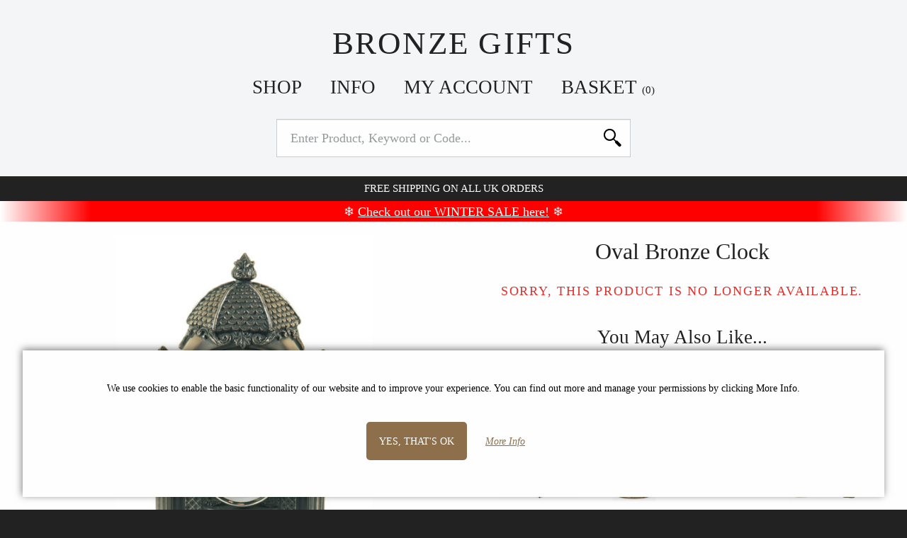

--- FILE ---
content_type: text/html; charset=UTF-8
request_url: https://www.bronze-gifts.co.uk/products/oval-bronze-clock
body_size: 6082
content:
<!DOCTYPE html>
<html class="no-js" lang="en">
	<head>
		<meta charset="utf-8">
		<title>Oval Bronze Clock | Bronze Gifts</title>
		<meta name="description" content="Beautiful oval bronze clock designed by Genesis. Part of the Genesis Bronze Clocks range: producing high quality giftware for over 20 years now. Made in Irel...">		
		<meta name="viewport" content="width=device-width, initial-scale=1">
		<link rel="preload" href="https://static.b-bro.net/fonts/icomoon.ttf" as="font" type="font/ttf" crossorigin>
		<link rel="stylesheet" href="https://www.bronze-gifts.co.uk/css/t3fqby.css">
		
		<link rel="apple-touch-icon" sizes="180x180" href="https://www.bronze-gifts.co.uk/apple-touch-icon.png">
		<link rel="icon" type="image/png" sizes="32x32" href="https://www.bronze-gifts.co.uk/favicon-32x32.png">
		<link rel="icon" type="image/png" sizes="16x16" href="https://www.bronze-gifts.co.uk/favicon-16x16.png">
		<link rel="manifest" href="https://www.bronze-gifts.co.uk/manifest.json">
		<meta name="theme-color" content="#ffffff">
		<link rel="canonical" href="https://www.bronze-gifts.co.uk/products/oval-bronze-clock">				<script>document.documentElement.className='js';</script>
		<script async src="https://www.googletagmanager.com/gtag/js?id=AW-1042528310"></script>
		<script>window.dataLayer=window.dataLayer||[];function gtag(){dataLayer.push(arguments);}
				gtag('consent', 'default', {'ad_storage': 'denied',  'analytics_storage': 'denied','ad_user_data': 'denied','ad_personalization': 'denied','wait_for_update': 1000});
		gtag('js',new Date());gtag('config','AW-1042528310', {'allow_enhanced_conversions':true});</script>
		<script src="https://www.bronze-gifts.co.uk/js/t3fqby.js" defer></script>
				<script>(function(w,d,t,r,u){var f,n,i;w[u]=w[u]||[],f=function(){var o={ti:"85056935", enableAutoSpaTracking: true};o.q=w[u],w[u]=new UET(o),w[u].push("pageLoad")},n=d.createElement(t),n.src=r,n.async=1,n.onload=n.onreadystatechange=function(){var s=this.readyState;s&&s!=="loaded"&&s!=="complete"||(f(),n.onload=n.onreadystatechange=null)},i=d.getElementsByTagName(t)[0],i.parentNode.insertBefore(n,i)})(window,document,"script","//bat.bing.com/bat.js","uetq");</script>
							</head>
	
	<body>
		<div class="header">
						<div class="header_logo-container"><a class="logo" href="https://www.bronze-gifts.co.uk/">Bronze Gifts </a></div>
				<nav id="js-menu" class="menu">
					<div class="m-menu">
						<a class="m-menu_item m-menu_ham icon-menu" href="#"></a>
						<a class="m-menu_item m-menu_dum"> </a>
						<div class="m-menu_item m-menu_title"><a href="https://www.bronze-gifts.co.uk/">Bronze Gifts </a></div>
						<a class="m-menu_item m-menu_search icon-search" id="js-search-link" href="#"></a>
						<a href="https://www.bronze-gifts.co.uk/basket" class="m-menu_item m-menu_basket icon-shopping-bag"><span id="js-basket-qty"></span></a>
					</div>
					<ul class="menu_buttons">
						<li class="menu_button menu_button--active">
							<a class="menu_button_link" href="#">Shop</a>
							<ul class="menu_mega menu_hierarchy">
								<li class="has-submenu" data-subid="8234"><a class="menu_mega_link" href="https://www.bronze-gifts.co.uk/gift-ideas">Gift Ideas</a><ul><li><a class="menu_mega_link" href="https://www.bronze-gifts.co.uk/gift-cards">Gift Cards</a></li><li><a class="menu_mega_link" href="https://www.bronze-gifts.co.uk/anniversary">Anniversary</a></li><li><a class="menu_mega_link" href="https://www.bronze-gifts.co.uk/for-mothers">For Mothers</a></li><li><a class="menu_mega_link" href="https://www.bronze-gifts.co.uk/for-fathers">For Fathers</a></li><li><a class="menu_mega_link" href="https://www.bronze-gifts.co.uk/graduation">Graduation</a></li><li><a class="menu_mega_link" href="https://www.bronze-gifts.co.uk/retirement">Retirement</a></li></ul></li><li><a class="menu_mega_link" href="https://www.bronze-gifts.co.uk/best-sellers">Best Sellers</a></li><li><a class="menu_mega_link" href="https://www.bronze-gifts.co.uk/mega-sale" style="color: red;">MEGA Sale</a></li><li><a class="menu_mega_link" href="https://www.bronze-gifts.co.uk/new-designs">New Designs</a></li><li><a class="menu_mega_link" href="https://www.bronze-gifts.co.uk/incoming">Incoming</a></li><li><a class="menu_mega_link" href="https://www.bronze-gifts.co.uk/real-bronze">Real Bronze</a></li><li style="break-before: column;"><a class="menu_mega_link" href="https://www.bronze-gifts.co.uk/bronze-animal-sculpture">Bronze Animals</a></li><li class="has-submenu" data-subid="4330"><a class="menu_mega_link" href="https://www.bronze-gifts.co.uk/bronze-animal-sculpture/dogs">Bronze Dogs</a><ul><li><a class="menu_mega_link" href="https://www.bronze-gifts.co.uk/bronze-animal-sculpture/labradors">Labradors</a></li><li><a class="menu_mega_link" href="https://www.bronze-gifts.co.uk/cockapoos">Cockapoos</a></li><li><a class="menu_mega_link" href="https://www.bronze-gifts.co.uk/spaniels">Spaniels</a></li><li><a class="menu_mega_link" href="https://www.bronze-gifts.co.uk/terriers">Terriers</a></li><li><a class="menu_mega_link" href="https://www.bronze-gifts.co.uk/other-dogs">Other Dogs</a></li></ul></li><li><a class="menu_mega_link" href="https://www.bronze-gifts.co.uk/bronze-animal-sculpture/cats">Bronze Cats</a></li><li class="has-submenu submenu--active" data-subid="5017"><a class="menu_mega_link" href="https://www.bronze-gifts.co.uk/bronze-animal-sculpture/british-countryside">British Countryside</a><ul><li><a class="menu_mega_link" href="https://www.bronze-gifts.co.uk/bronze-animal-sculpture/hares">Hares</a></li><li><a class="menu_mega_link" href="https://www.bronze-gifts.co.uk/bronze-animal-sculpture/horses">Horses</a></li><li><a class="menu_mega_link" href="https://www.bronze-gifts.co.uk/bronze-animal-sculpture/stags-and-deer">Stags & Deer</a></li><li><a class="menu_mega_link" href="https://www.bronze-gifts.co.uk/bronze-animal-sculpture/hedgehogs">Hedgehogs</a></li><li><a class="menu_mega_link" href="https://www.bronze-gifts.co.uk/mice">Mice</a></li><li><a class="menu_mega_link" href="https://www.bronze-gifts.co.uk/foxes">Foxes</a></li><li><a class="menu_mega_link" href="https://www.bronze-gifts.co.uk/otters">Otters</a></li><li><a class="menu_mega_link" href="https://www.bronze-gifts.co.uk/hunting">Hunting</a></li><li><a class="menu_mega_link" href="https://www.bronze-gifts.co.uk/squirrels-badgers-and-more">Squirrels</a></li><li><a class="menu_mega_link" href="https://www.bronze-gifts.co.uk/farmyard">Farmyard</a></li><li><a class="menu_mega_link" href="https://www.bronze-gifts.co.uk/bronze-animal-sculpture/bulls">Bulls</a></li><li><a class="menu_mega_link" href="https://www.bronze-gifts.co.uk/frogs">Frogs</a></li></ul></li><li class="has-submenu" data-subid="4307"><a class="menu_mega_link" href="https://www.bronze-gifts.co.uk/bronze-animal-sculpture/wild-animals">Wild Animals</a><ul><li><a class="menu_mega_link" href="https://www.bronze-gifts.co.uk/bronze-animal-sculpture/big-cats">Big Cats</a></li><li><a class="menu_mega_link" href="https://www.bronze-gifts.co.uk/bronze-animal-sculpture/apes">Primates</a></li><li><a class="menu_mega_link" href="https://www.bronze-gifts.co.uk/bronze-animal-sculpture/elephants">Elephants</a></li><li><a class="menu_mega_link" href="https://www.bronze-gifts.co.uk/bears">Bears</a></li><li><a class="menu_mega_link" href="https://www.bronze-gifts.co.uk/giraffes">Giraffes</a></li><li><a class="menu_mega_link" href="https://www.bronze-gifts.co.uk/rhinos-and-hippos">Rhinos & Hippos</a></li><li><a class="menu_mega_link" href="https://www.bronze-gifts.co.uk/alpacas">Alpacas</a></li></ul></li><li class="has-submenu" data-subid="4630"><a class="menu_mega_link" href="https://www.bronze-gifts.co.uk/bronze-animal-sculpture/birds">Bronze Birds</a><ul><li><a class="menu_mega_link" href="https://www.bronze-gifts.co.uk/garden-birds">Garden Birds</a></li><li><a class="menu_mega_link" href="https://www.bronze-gifts.co.uk/birds-of-prey">Birds Of Prey</a></li><li><a class="menu_mega_link" href="https://www.bronze-gifts.co.uk/kingfisher">Kingfishers</a></li><li><a class="menu_mega_link" href="https://www.bronze-gifts.co.uk/owls">Owls</a></li><li><a class="menu_mega_link" href="https://www.bronze-gifts.co.uk/pheasants">Pheasants</a></li><li><a class="menu_mega_link" href="https://www.bronze-gifts.co.uk/penguins">Penguins</a></li><li><a class="menu_mega_link" href="https://www.bronze-gifts.co.uk/other-birds">Other Birds</a></li></ul></li><li class="has-submenu" data-subid="4979"><a class="menu_mega_link" href="https://www.bronze-gifts.co.uk/music-and-dance">Music & Dance</a><ul><li><a class="menu_mega_link" href="https://www.bronze-gifts.co.uk/music-and-dance/dancers">Dancers</a></li><li><a class="menu_mega_link" href="https://www.bronze-gifts.co.uk/music-and-dance/ballet">Ballet</a></li><li><a class="menu_mega_link" href="https://www.bronze-gifts.co.uk/music-and-dance/jazz">Jazz</a></li><li><a class="menu_mega_link" href="https://www.bronze-gifts.co.uk/venetian-masks">Venetian Masks</a></li></ul></li><li class="has-submenu" data-subid="4980"><a class="menu_mega_link" href="https://www.bronze-gifts.co.uk/historical">Historical</a><ul><li><a class="menu_mega_link" href="https://www.bronze-gifts.co.uk/historical/famous-classics">Famous Classics</a></li><li><a class="menu_mega_link" href="https://www.bronze-gifts.co.uk/historical/roman-and-greek">Roman & Greek</a></li><li><a class="menu_mega_link" href="https://www.bronze-gifts.co.uk/historical/egyptian">Egyptian</a></li><li><a class="menu_mega_link" href="https://www.bronze-gifts.co.uk/historical/norse-mythology">Norse Mythology</a></li><li><a class="menu_mega_link" href="https://www.bronze-gifts.co.uk/historical/medieval">Medieval</a></li><li><a class="menu_mega_link" href="https://www.bronze-gifts.co.uk/historical/samurai">Samurai</a></li><li><a class="menu_mega_link" href="https://www.bronze-gifts.co.uk/historical/steampunk">Steampunk</a></li><li><a class="menu_mega_link" href="https://www.bronze-gifts.co.uk/historical/celtic">Celtic</a></li><li><a class="menu_mega_link" href="https://www.bronze-gifts.co.uk/mythology-miniatures">Mythology Miniatures</a></li></ul></li><li><a class="menu_mega_link" href="https://www.bronze-gifts.co.uk/art-deco">Art Deco</a></li><li class="has-submenu" data-subid="4982"><a class="menu_mega_link" href="https://www.bronze-gifts.co.uk/religion-and-spiritual">Spiritual</a><ul><li><a class="menu_mega_link" href="https://www.bronze-gifts.co.uk/religion-and-spiritual/christian-and-xmas">Christian & Xmas</a></li><li><a class="menu_mega_link" href="https://www.bronze-gifts.co.uk/religion-and-spiritual/yoga">Yoga</a></li><li><a class="menu_mega_link" href="https://www.bronze-gifts.co.uk/religion-and-spiritual/angels">Angels</a></li><li><a class="menu_mega_link" href="https://www.bronze-gifts.co.uk/religion-and-spiritual/buddhas">Buddhas</a></li><li><a class="menu_mega_link" href="https://www.bronze-gifts.co.uk/religion-and-spiritual/mythical-and-fantasy">Mythical & Fantasy</a></li><li><a class="menu_mega_link" href="https://www.bronze-gifts.co.uk/religion-and-spiritual/fairies">Fairies</a></li></ul></li><li class="has-submenu" data-subid="4983"><a class="menu_mega_link" href="https://www.bronze-gifts.co.uk/life">Life</a><ul><li><a class="menu_mega_link" href="https://www.bronze-gifts.co.uk/life/family-and-children">Family & Children</a></li><li><a class="menu_mega_link" href="https://www.bronze-gifts.co.uk/woman">Woman</a></li><li><a class="menu_mega_link" href="https://www.bronze-gifts.co.uk/life/anniversary-gifts">Anniversary Gifts</a></li><li><a class="menu_mega_link" href="https://www.bronze-gifts.co.uk/life/romantic-figurines">Romantic Figurines</a></li><li><a class="menu_mega_link" href="https://www.bronze-gifts.co.uk/life/retirement-gifts">Retirement Gifts</a></li><li><a class="menu_mega_link" href="https://www.bronze-gifts.co.uk/life/bronze-nudes">Bronze Nudes</a></li><li><a class="menu_mega_link" href="https://www.bronze-gifts.co.uk/life/sports">Sports</a></li></ul></li><li><a class="menu_mega_link" href="https://www.bronze-gifts.co.uk/silver-design">Silver Design</a></li><li><a class="menu_mega_link" href="https://www.bronze-gifts.co.uk/fine-bone-china">Fine Bone China</a></li><li class="has-submenu" data-subid="4977"><a class="menu_mega_link" href="https://www.bronze-gifts.co.uk/bronze-homeware">Bronze Homeware</a><ul><li><a class="menu_mega_link" href="https://www.bronze-gifts.co.uk/bronze-homeware/clocks">Clocks</a></li><li><a class="menu_mega_link" href="https://www.bronze-gifts.co.uk/bronze-homeware/photo-frames">Photo Frames</a></li><li><a class="menu_mega_link" href="https://www.bronze-gifts.co.uk/bronze-homeware/bookends">Bookends</a></li></ul></li><li class="has-submenu" data-subid="4974"><a class="menu_mega_link" href="https://www.bronze-gifts.co.uk/brands">Brands</a><ul><li class="has-submenu-show"><a class="menu_mega_link" href="https://www.bronze-gifts.co.uk/richard-cooper">Richard Cooper</a><ul><li><a class="menu_mega_link" href="https://www.bronze-gifts.co.uk/richard-cooper-foundry">Foundry Bronzes</a></li><li><a class="menu_mega_link" href="https://www.bronze-gifts.co.uk/brands/richard-cooper-bronze-studio">Studio Collection</a></li></ul></li><li><a class="menu_mega_link" href="https://www.bronze-gifts.co.uk/leonardo-collection">Leonardo Collection</a></li><li><a class="menu_mega_link" href="https://www.bronze-gifts.co.uk/brands/frith-sculpture">Frith Sculpture</a></li><li><a class="menu_mega_link" href="https://www.bronze-gifts.co.uk/brands/frith-minima">Frith Minima</a></li><li><a class="menu_mega_link" href="https://www.bronze-gifts.co.uk/brands/butler-and-peach-miniatures">Butler & Peach</a></li><li><a class="menu_mega_link" href="https://www.bronze-gifts.co.uk/brands/genesis">Genesis</a></li><li><a class="menu_mega_link" href="https://www.bronze-gifts.co.uk/brands/nature-trail">Nature Trail</a></li><li><a class="menu_mega_link" href="https://www.bronze-gifts.co.uk/brands/veronese-collection">Veronese Design</a></li><li><a class="menu_mega_link" href="https://www.bronze-gifts.co.uk/brands/penny-bear">Penny Bear</a></li><li><a class="menu_mega_link" href="https://www.bronze-gifts.co.uk/brands/classical-veronese">Classical Veronese</a></li><li><a class="menu_mega_link" href="https://www.bronze-gifts.co.uk/brands/nomi">Nomi</a></li></ul></li><li class="has-submenu" data-subid="4532"><a class="menu_mega_link" href="https://www.bronze-gifts.co.uk/by-artist">By Artist</a><ul><li><a class="menu_mega_link" href="https://www.bronze-gifts.co.uk/by-artist/david-geenty">David Geenty</a></li><li><a class="menu_mega_link" href="https://www.bronze-gifts.co.uk/by-artist/michael-simpson">Michael Simpson</a></li><li><a class="menu_mega_link" href="https://www.bronze-gifts.co.uk/by-artist/keith-sherwin">Keith Sherwin</a></li><li><a class="menu_mega_link" href="https://www.bronze-gifts.co.uk/by-artist/paul-jenkins">Paul Jenkins</a></li><li><a class="menu_mega_link" href="https://www.bronze-gifts.co.uk/by-artist/veronica-ballan">Veronica Ballan</a></li><li><a class="menu_mega_link" href="https://www.bronze-gifts.co.uk/by-artist/adrian-tinsley">Adrian Tinsley</a></li><li><a class="menu_mega_link" href="https://www.bronze-gifts.co.uk/dean-kendrick">Dean Kendrick</a></li><li><a class="menu_mega_link" href="https://www.bronze-gifts.co.uk/by-artist/harriet-dunn">Harriet Dunn</a></li><li><a class="menu_mega_link" href="https://www.bronze-gifts.co.uk/by-artist/thomas-meadows">Thomas Meadows</a></li><li><a class="menu_mega_link" href="https://www.bronze-gifts.co.uk/by-artist/harriet-glen">Harriet Glen</a></li><li><a class="menu_mega_link" href="https://www.bronze-gifts.co.uk/by-artist/rodin">Rodin</a></li></ul></li>							</ul>
						</li
						><li class="menu_button">
							<a class="menu_button_link" href="#">Info</a>
							<ul class="menu_mega">
								<li><a class="menu_mega_link" href="https://www.bronze-gifts.co.uk/about-us">About Us</a></li><li><a class="menu_mega_link" href="https://www.bronze-gifts.co.uk/about-bronze">About the Bronze</a></li>								
								
								<li><a class="menu_mega_link" href="https://www.bronze-gifts.co.uk/offers"><strong>Current Offers</strong></a></li>
								<li><a class="menu_mega_link" href="https://www.bronze-gifts.co.uk/information">Information</a></li>
								<li><a class="menu_mega_link" href="https://www.bronze-gifts.co.uk/cookies">Cookie Policy</a></li>
								<li><a class="menu_mega_link" href="https://www.bronze-gifts.co.uk/privacy-policy">Privacy Policy</a></li>
								<li><a class="menu_mega_link" href="https://www.bronze-gifts.co.uk/faq">FAQ</a></li>
								<li><a class="menu_mega_link" href="https://www.bronze-gifts.co.uk/testimonials">Testimonials</a></li>
								<li><a class="menu_mega_link" href="https://www.bronze-gifts.co.uk/contact">Contact Us</a></li>
							
																	<li class ="menu_mega_link menu_mega_item--new-section"><a class="menu_mega_link" href="https://www.bronze-gifts.co.uk/blog/bronze-8-year-anniversary">Why Bronze for the 8th Anniversary?</a></li>
															</ul>
						</li
						><li class="menu_button">
							<a class="menu_button_link" href="#">My Account</a>
							<ul class="menu_mega">
																	<li><a class="menu_mega_link" href="https://www.bronze-gifts.co.uk/account/login"><strong>Log in</strong></a></li>
<li><a class="menu_mega_link" href="https://www.bronze-gifts.co.uk/account/register">Register</a></li>
															</ul>
						</li
						><li class="menu_button">
							<a class="menu_button_link menu_button_link--basket" href="https://www.bronze-gifts.co.uk/basket">Basket															<span id="basket-qty" data-qty="0">(0)</span>
</a>
<div id="mini-basket-ajax" class="menu_mega menu_mega--basket">
	<div class="mini-basket">
			<div class="prod-mini-list mini-basket--empty">Your basket is empty.</div>
		<div class="mini-basket_footer">
		<div class="mini-basket_total">
			<div class="mini-basket_total_label">Basket Total:</div><div class="mini-basket_total_price">£0.00</div>
		</div>
		<a class="button" href="https://www.bronze-gifts.co.uk/basket">View Basket</a>
	</div>
	
</div></div>

								
						</li>
					</ul>	
				</nav>
				<div id="js-search" class="search">
					<form class="search_form" action="https://www.bronze-gifts.co.uk/search" method="get">
						<input type="text" class="search_input" name="term" value="" id="js-search-input" autocapitalize="none" autocomplete="off" placeholder="Enter Product, Keyword or Code...">
												<button class="search_submit"><span>Search</span></button>
					</form>
					<div id="js-suggestions" class="search_suggestions"></div>
				</div>
				<div class="header_alert">
											<span>Free shipping on all UK orders</span> <span id="a_us_info" style="display:none;">We ship to the USA 🇺🇸 (5-7 days)</span>
																				
																				<div style="font-size: larger; text-transform: initial; background-color: red; background: linear-gradient(to right, white 0%, red 10%, red 90%, white 100%); color: #fff; margin: .5rem 0 -.5rem 0; padding: .25rem 0;">
						❄️ <a href="https://www.bronze-gifts.co.uk/mega-sale">Check out our WINTER SALE here!</a> ❄️
					</div>
										
										
				</div>
					</div>
				
		<div class="main-wrapper">
			<div id="js-cover">
				<div class="cover_loading"><div class="cssload-speeding-wheel"></div></div>
			</div>
			<div id="js-popup">
				<div class="popup_container">
				</div>
			</div>
			
			<div class="container container--main">
				<div id="product-gallery" class="gallery">
	<div class="gallery_frame">
		<div class="gallery_slides">
			<div class="gallery_slide"><img src="https://static.b-bro.net/img/600/0/oval-bronze-clock.jpg" width="404" height="600" alt="Photo of Oval Bronze Clock" data-bigimage="https://static.b-bro.net/img/600/0/oval-bronze-clock.jpg" data-monly="1" data-imageid="2310" loading="lazy"></div>		</div>
		<div class="gallery_zoom">
			<div class="huge-image_close">X</div>
		</div>		
		<div class="gallery_arrows" style="display: none;">
			<div class="gallery_arrow gallery_arrow--left">&lt;</div>
			<div class="gallery_arrow gallery_arrow--right">&gt;</div>
		</div>
		<div class="gallery_loading"><div class="cssload-speeding-wheel"></div></div>
		
	</div>
	<div class="gallery_pagination"  style="display: none;">
		<span class="gallery_pagination--active">&#8226;</span>	</div>
	<div class="magnify-icon">Tap image to enlarge...</div>
</div>

<div class="prod_main-details">
	<header>
		<h1>Oval Bronze Clock</h1>
		
		
	</header>
	
		<p class="prod_price">
			
		</p>
	
	
	
	
				<p><span class="merken merken--error">Sorry, this product is no longer available.</span><br></p>
				<h2>You May Also Like...</h2>
				<ul class="prod-list prod-list--small">
	<li>
				<a class="prod-box " href="https://www.bronze-gifts.co.uk/products/steampunk-owl-wall-clock-bronze">
					<div class="prod-box_img-container"><img src="https://static.b-bro.net/img/300/7/chronology-wisdom-cmmeta-namedescription-contentexclusively-available-from-nemesis-now-this-beautiful-wall-clock-is-a-must-ha2.jpg" width="300" height="300" alt=""  loading="lazy"><div class="prod-box_hover-img" style="background-image: url(https://static.b-bro.net/img/300/3/steampunk-owl-wall-clock-bronze.jpg);"></div></div>
					<p class="prod-box_title">Steampunk Owl Wall Clock Bronze</p>
					<p class="prod-box_desc"></p><p class="prod-box_price">£46.95</p></a>
			</li><li>
				<a class="prod-box " href="https://www.bronze-gifts.co.uk/products/steampunk-owl-clock-bronze-figurine-by-veronese">
					<div class="prod-box_img-container"><img src="https://static.b-bro.net/img/300/4/steampunk-owl-clock-bronze-figurine-by-veronese_1.jpg" width="300" height="558" alt=""  loading="lazy"><div class="prod-box_hover-img" style="background-image: url(https://static.b-bro.net/img/300/5/steampunk-owl-clock-bronze-figurine-by-veronese_2.jpg);"></div></div>
					<p class="prod-box_title">Steampunk Owl Heavyweight Clock Bronze Figurine</p>
					<p class="prod-box_desc"></p><p class="prod-box_price">£104.95</p></a>
			</li><li>
				<a class="prod-box " href="https://www.bronze-gifts.co.uk/products/steampunk-mechanical-dragon-mantel-clock-bronze-figurine-by-veronese">
					<div class="prod-box_img-container"><img src="https://static.b-bro.net/img/300/4/steampunk-mechanical-dragon-mantel-clock-bronze-figurine-by-veronese_1.jpg" width="300" height="488" alt=""  loading="lazy"><div class="prod-box_hover-img" style="background-image: url(https://static.b-bro.net/img/300/5/steampunk-mechanical-dragon-mantel-clock-bronze-figurine-by-veronese_2.jpg);"></div></div>
					<p class="prod-box_title">Steampunk Mechanical Dragon Mantel Clock Bronze Figurine (By Veronese)</p>
					<p class="prod-box_desc"><br><b>Available to Pre Order</b></p><p class="prod-box_price">£74.95</p></a>
			</li><li>
				<a class="prod-box " href="https://www.bronze-gifts.co.uk/products/berkleigh-clock-bronze">
					<div class="prod-box_img-container"><img src="https://static.b-bro.net/img/300/1/berkleigh-clock-bronze.jpg" width="300" height="343" alt=""  loading="lazy"><div class="prod-box_hover-img" style="background-image: url(https://static.b-bro.net/img/300/2/berkleigh-clock-bronze2.jpg);"></div></div>
					<p class="prod-box_title">Berkleigh Clock Bronze</p>
					<p class="prod-box_desc"></p><p class="prod-box_price">£79.95</p></a>
			</li><li>
				<a class="prod-box " href="https://www.bronze-gifts.co.uk/products/steampunk-submarine-bronze-clock">
					<div class="prod-box_img-container"><img src="https://static.b-bro.net/img/300/4/steampunk-submarine-bronze-clock5.jpg" width="300" height="217" alt=""  loading="lazy"><div class="prod-box_hover-img" style="background-image: url(https://static.b-bro.net/img/300/3/steampunk-submarine-bronze-clock4.jpg);"></div></div>
					<p class="prod-box_title">Steampunk Submarine Bronze Clock</p>
					<p class="prod-box_desc"></p><p class="prod-box_price">£24.95</p></a>
			</li><li>
				<a class="prod-box " href="https://www.bronze-gifts.co.uk/products/irish-dancer-bronze-figurine">
					<div class="prod-box_img-container"><img src="https://static.b-bro.net/img/300/2/irish-dancer-bronze-figurine2.jpg" width="300" height="300" alt=""  loading="lazy"></div>
					<p class="prod-box_title">Irish Dancer Bronze Figurine</p>
					<p class="prod-box_desc"></p><p class="prod-box_price">£64.95</p></a>
			</li><li>
				<a class="prod-box " href="https://www.bronze-gifts.co.uk/products/howard-hare-bronze-figurine">
					<div class="prod-box_img-container"><img src="https://static.b-bro.net/img/300/3/howard-hare-bronze-figurine.jpg" width="300" height="562" alt="Photo of Howard Hare Bronze Figurine"  loading="lazy"><div class="prod-box_hover-img" style="background-image: url(https://static.b-bro.net/img/300/6/howard-hare-bronze-figurine-2.jpg);"></div></div>
					<p class="prod-box_title">Howard Hare Bronze Figurine</p>
					<p class="prod-box_desc"></p><p class="prod-box_price">£98.95</p></a>
			</li><li>
				<a class="prod-box " href="https://www.bronze-gifts.co.uk/products/athlete-man-bronze-figurine">
					<div class="prod-box_img-container"><img src="https://static.b-bro.net/img/300/3/athlete-man-bronze-figurine3.jpg" width="300" height="305" alt=""  loading="lazy"><div class="prod-box_hover-img" style="background-image: url(https://static.b-bro.net/img/300/2/athlete-man-bronze-figurine2.jpg);"></div></div>
					<p class="prod-box_title">Athlete Man Bronze Figurine</p>
					<p class="prod-box_desc"></p><p class="prod-box_price">£46.95</p></a>
			</li></ul>
				
	
		
</div>
<div style="clear:both;"></div>	


</div>
			</div>
		</div>
		
		<footer class="container">
					<form name="nletter_sub" class="js_nletter" action="https://www.bronze-gifts.co.uk/newsletter/signup"	method="POST">
				<label>
					<input type="email" class="nobs-text-input" placeholder="Enter Email..." name="nletter_sub[email]" size="30" required>
				</label>
				<label class="contactphone2">
					Telephone: <input type="text" class="nobs-text-input" name="fphone" value="">
				</label>
				<button type="submit" class="button" name="nletter_sub[button]" value="submit">Sign Up to Newsletter</button>
			</form>
				
						<div class="footer_table">
				<div class="footer_payment">
					<img src="https://static.b-bro.net/img/payment_methods.png" width="1017" height="85" loading="lazy" style="width:508.5px;" alt="">
				</div>
			</div>
						<div class="footer_table">
				<div class="footer_links">
					<a href="https://www.bronze-gifts.co.uk/information">Information</a> <a href="https://www.bronze-gifts.co.uk/faq">FAQS</a> <a href="https://www.bronze-gifts.co.uk/contact">Contact Us</a> - <a href="mailto:info@bronze-gifts.co.uk">info@bronze-gifts.co.uk</a>
				</div>
				<div class="footer_copyright">
					&copy;2008 - 2026 Bronze Gifts - A trading name of Bosco Brothers Ltd.<br>
					Stroud Business Centre, Stonedale Road, Gloucestershire, GL10 3RQ, UK<br>
					Registered in England #07763379 - VAT No. GB 975 8176 63
				</div>
			</div>
		</footer>
			</body>
</html>


--- FILE ---
content_type: text/javascript
request_url: https://www.bronze-gifts.co.uk/js/t3fqby.js
body_size: 8825
content:
var _tgb=(function(){"use strict";var exports={};var _ajaxProgress;var _ajaxConfig={contentType:'application/x-www-form-urlencoded; charset=UTF-8'};exports.basePath='/';exports.setBasePath=function(path){exports.basePath=path;};exports.doWhenReady=function(e){var t=function(ee){exports.removeEvent(document,"DOMContentLoaded",t);exports.removeEvent(window,"load",t);e();};if("interactive"===document.readyState||"complete"===document.readyState){e();}
else{exports.addEvent(document,"DOMContentLoaded",t);exports.addEvent(window,"load",t);}};if('classList'in document.documentElement){exports.hasClass=function(e,className){return e.classList.contains(className);};exports.addClass=function(e,className){e.classList.add(className);};exports.removeClass=function(e,className){e.classList.remove(className);};exports.toggleClass=function(e,className){e.classList.toggle(className);};}
else{exports.hasClass=function(e,className){return new RegExp('\\b'+className+'\\b').test(e.className);};exports.addClass=function(e,className){if(!exports.hasClass(e,className)){e.className+=' '+className;}};exports.removeClass=function(e,className){e.className=e.className.replace(new RegExp('\\b'+className+'\\b','g'),'');};exports.toggleClass=function(e,className){if(exports.hasClass(e,className)){exports.removeClass(e,className);}
else{exports.addClass(e,className);}};}
exports.addEvent=function(e,event,f,c){if(c===undefined){c=false;}
e.addEventListener(event,f,c);};exports.removeEvent=function(e,event,f){e.removeEventListener(event,f);};exports.triggerEvent=function(e,eventName){if(document.createEvent){var event=document.createEvent('HTMLEvents');event.initEvent(eventName,true,false);e.dispatchEvent(event);}else{e.fireEvent('on'+eventName);}};exports.getOffset=function(element){var de=document.documentElement;var box=element.getBoundingClientRect();var top=box.top+window.pageYOffset-de.clientTop;var left=box.left+window.pageXOffset-de.clientLeft;return{top:top,left:left};};exports.trim=function(x){return x.replace(/^\s+|\s+$/gm,'');};exports.serialize=function(form){var field,l,i,s=[];if(typeof form=='object'&&form.nodeName=="FORM"){var len=form.elements.length;for(var i=0;i<len;i++){field=form.elements[i];if(field.name&&!field.disabled&&field.type!='file'&&field.type!='reset'&&field.type!='submit'&&field.type!='button'){if(field.type=='select-multiple'){l=form.elements[i].options.length;for(var j=0;j<l;j++){if(field.options[j].selected)
s[s.length]=encodeURIComponent(field.name)+"="+encodeURIComponent(field.options[j].value);}}else if((field.type!='checkbox'&&field.type!='radio')||field.checked){s[s.length]=encodeURIComponent(field.name)+"="+encodeURIComponent(field.value);}}}}
return s.join('&').replace(/%20/g,'+');};exports.loadScript=function(url,callback){var head=document.getElementsByTagName('head')[0];var script=document.createElement('script');script.type='text/javascript';script.src=url;script.onload=callback;head.appendChild(script);};exports.isArray=function(obj){return!!obj&&obj.constructor===Array;};var parse=function(req){var result;try{result=JSON.parse(req.responseText);}catch(e){result=req.responseText;}
return[result,req];};var xhr=function(type,url,data){var methods={success:function(){},error:function(){},always:function(){}};var XHR=window.XMLHttpRequest||ActiveXObject;var request=new XHR('MSXML2.XMLHTTP.3.0');request.open(type,url,true);if(_ajaxConfig.contentType){request.setRequestHeader('Content-type',_ajaxConfig.contentType);}
request.setRequestHeader('X-Requested-With','XMLHttpRequest')
request.onreadystatechange=function(){var req;if(request.readyState===4){req=parse(request);if(request.status>=200&&request.status<300){methods.success.apply(methods,req);}else{methods.error.apply(methods,req);}
methods.always.apply(methods,req);}};if(_ajaxProgress){request.upload.onprogress=_ajaxProgress;}
request.send(data);var atomXHR={success:function(callback){methods.success=callback;return atomXHR;},error:function(callback){methods.error=callback;return atomXHR;},always:function(callback){methods.always=callback;return atomXHR;}};return atomXHR;};exports.get=function(src){return xhr('GET',src);};exports.post=function(url,data){return xhr('POST',url,data);};exports.setContentType=function(value){_ajaxConfig.contentType=value;};exports.setProgress=function(f){_ajaxProgress=f;}
return exports;})();(function(tgb){"use strict";var AddToBasketWidget=tgb.AddToBasketWidget=tgb.AddToBasketWidget||(function(){var exports={};var _coverScreen;var _addForm;var _popup;var _popupContainer;var _coverLoadImg;var _addButtons;var _formData;var _buyNow;exports.init=function(addForm){_coverScreen=document.getElementById('js-cover');_addForm=addForm;_popup=document.getElementById('js-popup');_popupContainer=_popup.firstElementChild;_addButtons=document.getElementById('js-prod-buttons');_coverLoadImg=_coverScreen.getElementsByClassName('cover_loading')[0];if(location.search.indexOf('gclid=')>=0||location.search.indexOf('msclkid=')>=0){_buyNow=document.getElementById('js-buy-now');if(_buyNow){_buyNow.style.display='inline-block';}}
_bindUIActions();};var _close=function(){tgb.removeClass(_coverScreen,'fadein');tgb.removeClass(_popup,'fadein');tgb.removeEvent(document.body,'mouseup',_clickOut);tgb.removeEvent(window,'hashchange',_onBackButton);if(window.location.hash=='#dialog'){window.history.back();}};var _clickOut=function(e){if(_popupContainer!==e.target&&!_popupContainer.contains(e.target)){_close();}};var _closePopup=function(e){e.preventDefault();_close();tgb.removeEvent(document.getElementById('close_popup'),'click',_closePopup);};var _gtag_atb=function(){var nobs_key='key_'+_addForm.elements['add_to_basket[variant_id]'].value;gtag('event','add_to_cart',{'value':nobs_variants[nobs_key][1],'items':[{'id':nobs_variants[nobs_key][0],'google_business_vertical':'retail'}]});};var _bindUIActions=function(){tgb.addEvent(_addButtons,'click',function(e){e.preventDefault();_formData=tgb.serialize(_addForm);if(e.target.name=='add_to_basket[submit_basket]'){_formData+='&'+encodeURIComponent('add_to_basket[submit_basket]=1');_prodAction(_addForm.action);_gtag_atb();}
if(e.target.name=='add_to_basket[submit_bn]'){_gtag_atb();_addForm.action+='?bn=1';_addForm.submit();}
if(e.target.name=='add_to_basket[submit_wishlist]'){_formData+='&'+encodeURIComponent('add_to_basket[submit_wishlist]=1');_prodAction(tgb.basePath+'/account/wishlist/add');}
if(e.target.name=='add_to_basket[submit_save]'){_formData+='&'+encodeURIComponent('add_to_basket[submit_save]=1');_prodAction(tgb.basePath+'/basket/save-for-later');}});};var _prodAction=function(formAction){tgb.addClass(_coverScreen,'fadein');tgb.addClass(_coverLoadImg,'fadein');tgb.post(formAction,_formData).success(function(data,xhr){_popup.firstElementChild.innerHTML=data['html'];exports.updateMiniBasket();}).error(function(data,xhr){_popup.firstElementChild.innerHTML='<h2>Sorry, an Error Has occured!</h2><div id="popup-buttons"><a id="close_popup" class="button" href="#">Go Back</a></div>';}).always(function(data,xhr){tgb.addEvent(document.body,'mouseup',_clickOut);tgb.removeClass(_coverLoadImg,'fadein');tgb.addClass(_popup,'fadein');tgb.addEvent(document.getElementById('close_popup'),'click',_closePopup);});tgb.addEvent(window,'hashchange',_onBackButton);window.location.hash='#dialog';};var _onBackButton=function(){if(window.location.hash!='#dialog'){tgb.removeEvent(window,'hashchange',_onBackButton);_close();}}
exports.updateMiniBasket=function(){tgb.get(tgb.basePath+'/basket/mini').success(function(data,xhr){document.getElementById('mini-basket-ajax').innerHTML=data['html'];document.getElementById('basket-qty').innerHTML='('+data['quantity']+')';if(data['quantity']>0){var jsbasket=document.getElementById('js-basket-qty');jsbasket.style.display='block';jsbasket.innerText=data['quantity'];}});};return exports;});})(_tgb);(function(tgb){"use strict";var BasketWidget=tgb.BasketWidget=tgb.BasketWidget||(function(){var exports={};var _basketElement;var _coverScreen;var _coverLoadImg;var _popup;var _popupContainer;var _discountForm;var _discountLink;var _popupClose;var _closePopupButton;exports.init=function(basketElement){_basketElement=basketElement;_coverScreen=document.getElementById('js-cover');_coverLoadImg=_coverScreen.getElementsByClassName('cover_loading')[0];_popup=document.getElementById('js-popup');_popupContainer=_popup.firstElementChild;_discountLink=document.getElementById('js-discount-link');_discountForm=document.getElementById('js-discount-form');tgb.addClass(_popup,'full');_bindUIActions();};var _close=function(){tgb.removeClass(_coverScreen,'fadein');tgb.removeClass(_popup,'fadein');tgb.removeEvent(document.body,'mouseup',_clickOut);tgb.removeClass(document.body,'noscroll');if(window.location.hash=='#dialog'){window.history.back();}};var _closePopup=function(e){e.preventDefault();if(_closePopupButton){tgb.removeEvent(_closePopupButton,'click',_closePopup);}
if(_popupClose){tgb.removeEvent(_popupClose,'click',_clickOut);}
_close();};var _clickOut=function(e){if(_popupContainer!==e.target&&!_popupContainer.contains(e.target)){_close();}};var _bindUIActions=function(){tgb.addEvent(_discountLink,'click',function(e){e.preventDefault();tgb.toggleClass(_discountForm,'active');_discountForm.elements['discount'].focus();});tgb.addEvent(_basketElement,'change',function(e){_basketElement.submit();});tgb.addEvent(_basketElement,'click',function(e){if(e.target.tagName=='A'&&tgb.hasClass(e.target,'js-basket-gwrap')){e.preventDefault();tgb.addClass(_coverScreen,'fadein');tgb.addClass(_coverLoadImg,'fadein');tgb.addClass(document.body,'noscroll');tgb.get(e.target.href).success(function(data,xhr){_popup.firstElementChild.innerHTML=data;_popupClose=document.getElementById('js-close-popup');tgb.addEvent(_popupClose,'click',_closePopup);}).error(function(data,xhr){_popup.firstElementChild.innerHTML='<h2>Sorry, an Error Has occured!</h2><div id="popup-buttons"><a id="close_popup" class="button" href="#">Go Back</a></div>';_closePopupButton=document.getElementById('close_popup');tgb.addEvent(_closePopupButton,'click',_closePopup);}).always(function(data,xhr){tgb.addEvent(document.body,'mouseup',_clickOut);tgb.removeClass(_coverLoadImg,'fadein');tgb.addClass(_popup,'fadein');});window.location.hash='#dialog';tgb.addEvent(window,'hashchange',_onBackButton);}});};var _onBackButton=function(){if(window.location.hash!='#dialog'){tgb.removeEvent(window,'hashchange',_onBackButton);_close();}}
return exports;});})(_tgb);(function(tgb){"use strict";var NewsletterWidget=tgb.NewsletterWidget=tgb.NewsletterWidget||(function(){var exports={};var _nletter_form;var _button;exports.init=function(nletter_form){_nletter_form=nletter_form;_bindUIActions();};var _bindUIActions=function(){tgb.addEvent(_nletter_form,'submit',function(e){e.preventDefault();_button=_nletter_form.getElementsByClassName('button')[0];_button.disabled=true;tgb.post(_nletter_form.action,tgb.serialize(_nletter_form));setTimeout(function(){_button.innerText='Thank you...';tgb.addClass(_button,'disabled');},500);});};return exports;});})(_tgb);(function(tgb){"use strict";var GalleryWidget=tgb.GalleryWidget=tgb.GalleryWidget||(function(){var exports={};var _curSlide=0;var _numSlides;var _zoomImages=[];var _imageLoaded=[];var _mousePos;var _mobile=false;var _mouseOver=false;var _frame;var _pageList;var _pagination;var _slides;var _zoom;var _zoomLoading;var _slidesArrows;var _slideImages;var _variants_form;var _variants;var _zoomImage;var _longTouch;var _touchStart;var _delta;var _slideWidth;var _isScrolling;exports.init=function(galleryElement){_frame=galleryElement.getElementsByClassName('gallery_frame')[0];_pagination=galleryElement.getElementsByClassName('gallery_pagination')[0];_pageList=galleryElement.getElementsByClassName('gallery_pagination')[0].querySelectorAll('span');_slides=galleryElement.getElementsByClassName('gallery_slides')[0];_zoom=galleryElement.getElementsByClassName('gallery_zoom')[0];_zoomLoading=galleryElement.getElementsByClassName('gallery_loading')[0];_slidesArrows=galleryElement.getElementsByClassName('gallery_arrows')[0];_variants_form=document.getElementById('testajax');_variants=[];if(_variants_form){_variants=_variants_form.getElementsByClassName('prod_variants');}
_slideImages=_slides.getElementsByTagName('IMG');_numSlides=_slides.children.length;_mousePos={x:0,y:0}
_bindUIActions();}
var _paginate=function(i){tgb.removeClass(_pageList[_curSlide],'gallery_pagination--active');_curSlide=i;_slideWidth=_frame.getBoundingClientRect().width;_moveToSlide();tgb.addClass(_pageList[_curSlide],'gallery_pagination--active');};var _bindUIActions=function(){tgb.addEvent(_pagination,'click',function(e){if(e.target.nodeName!="SPAN"||tgb.hasClass(e.target,'gallery_pagination--active')){return;}
var i=0;var child=e.target;while((child=child.previousElementSibling)!=null)
i++;_paginate(i);});tgb.addEvent(_frame,'mousemove',function(e){_mousePos.x=e.pageX;_mousePos.y=e.pageY;if(_imageLoaded[_curSlide]){_positionZoom();}});tgb.addEvent(_frame,'mouseover',function(e){_mouseOver=true;if(_imageLoaded[_curSlide]){_setZoomImage(_zoomImages[_curSlide].src);_showDesktopZoom();}
else{if(!_slideImages[_curSlide].getAttribute('data-monly')){tgb.addClass(_zoomLoading,'fadein');_loadCurImage();}}});tgb.addEvent(_frame,'mouseout',function(e){_mouseOver=false;tgb.removeClass(_zoom,'fadein');});tgb.addEvent(_slidesArrows,'mouseover',function(e){e.stopPropagation();});tgb.addEvent(_slidesArrows,'mouseout',function(e){e.stopPropagation();});tgb.addEvent(_slidesArrows,'click',function(e){_slideWidth=_frame.getBoundingClientRect().width;if(tgb.hasClass(e.target,'gallery_arrow--right')){_next();}
else if(tgb.hasClass(e.target,'gallery_arrow--left')){_prev();}});tgb.addEvent(_slides,'touchstart',_onTouchStart);var resizeTimeout;tgb.addEvent(window,'resize',function(){if(!resizeTimeout){resizeTimeout=setTimeout(function(){resizeTimeout=null;_slideWidth=_frame.getBoundingClientRect().width;_translate(-_curSlide*_slideWidth,0,'none');_mobile=false;},500);}});if(_variants[0]&&_variants[0].children.length>1){var radios=_variants_form.elements['add_to_basket[variant_id]'];var first_radio=radios[0].dataset['image'];if(first_radio){for(var i=0;i<_slideImages.length;i++){if(_slideImages[i].dataset['imageid']==first_radio){_paginate(i);break;}}}
tgb.addEvent(_variants[0],'change',function(e){for(var i=0;i<_slideImages.length;i++){if(_slideImages[i].dataset['imageid']==e.target.dataset['image']){_paginate(i);break;}}});}
else if(_variants.length==1){var radios=_variants_form.elements['add_to_basket[variant_id]'];var first_radio=radios.options[radios.selectedIndex].dataset['image'];if(first_radio){for(var i=0;i<_slideImages.length;i++){if(_slideImages[i].dataset['imageid']==first_radio){_paginate(i);break;}}}
tgb.addEvent(_variants[0],'change',function(e){for(var i=0;i<_slideImages.length;i++){if(_slideImages[i].dataset['imageid']==radios.options[radios.selectedIndex].dataset['image']){_paginate(i);break;}}});}};var _setZoomImage=function(src){if(!_zoomImage){_zoomImage=document.createElement('img');_zoom.appendChild(_zoomImage);}
_zoomImage.src=src;};var _positionZoom=function(){if(_mobile==true){return;}
var f={h:_frame.offsetHeight,w:_frame.offsetWidth};var z={h:_zoomImage.offsetHeight,w:_zoomImage.offsetWidth};var pos={x:_mousePos.x-tgb.getOffset(_frame).left,y:_mousePos.y-tgb.getOffset(_frame).top};_zoomImage.style.transform='translate3d('+
				-pos.x*(f.w-z.w/f.w)/(f.w*f.w)*(z.w-f.w)+'px,'+
				-pos.y*(f.h-z.h/f.h)/(f.h*f.h)*(z.h-f.h)+'px, 0)';};var _hugeClose=function(){tgb.removeEvent(_zoom,'click',_onHugeClick);tgb.removeEvent(window,'hashchange',_onBackButton);_zoom.style.display='none';tgb.removeClass(document.body,'noscroll');if(window.location.hash=='#showzoom'){window.history.back();}}
var _hugeClicks=0,_clickTimeout;var _onHugeClick=function(e){_hugeClicks++;if(_hugeClicks==1){_hugeClose();_clickTimeout=setTimeout(function(){_hugeClicks=0;},300);}}
var _onTouchStart=function(e){_mobile=true;var touches=e.touches?e.touches[0]:e;_slideWidth=_frame.getBoundingClientRect().width;_delta={x:0,y:0};_longTouch=false;setTimeout(function(){_longTouch=true;},250);_touchStart={x:touches.pageX,y:touches.pageY};_isScrolling=undefined;tgb.addEvent(_slides,'touchmove',_onTouchMove);tgb.addEvent(_slides,'touchend',_onTouchEnd);};var _onTouchMove=function(e){_mobile=true;var touches=e.touches?e.touches[0]:e;_delta={x:_touchStart.x-touches.pageX,y:_touchStart.y-touches.pageY};if(typeof _isScrolling==='undefined'){_isScrolling=!!(_isScrolling||Math.abs(_delta.x)<Math.abs(_delta.y));}
if(!_isScrolling){e.preventDefault();_translate(-(_curSlide*_slideWidth+_delta.x),0,null);}};var _slideTap=function(){if(_hugeClicks>0){return;}
_mobile=true;if(_imageLoaded[_curSlide]){_setZoomImage(_zoomImages[_curSlide].src);if(_mobile){window.location.hash='#showzoom';tgb.addEvent(window,'hashchange',_onBackButton);}
_showMobileZoom();}
else{tgb.addClass(_zoomLoading,'fadein');_loadCurImage();}};var _onImageLoad=function(e){_imageLoaded[e.target.dataset.id]=true;tgb.removeEvent(e.target,'load',_onImageLoad);if(tgb.hasClass(_zoomLoading,'fadein')){_setZoomImage(e.target.src);_mobile?_showMobileZoom():_showDesktopZoom();}}
var _showMobileZoom=function(){tgb.addClass(document.body,'noscroll');tgb.removeClass(_zoomLoading,'fadein');_zoomImage.style.transform='translate3d(0,0,0)';_zoom.style.display='block';_zoom.scrollTop=(_zoomImage.offsetHeight-_zoom.offsetHeight)/2;_zoom.scrollLeft=(_zoomImage.offsetWidth-_zoom.offsetWidth)/2;tgb.addEvent(_zoom,'click',_onHugeClick);};var _onBackButton=function(e){if(window.location.hash!='#showzoom'){_hugeClose();}};var _showDesktopZoom=function(){tgb.removeClass(_zoomLoading,'fadein');_positionZoom();if(_mouseOver){tgb.addClass(_zoom,'fadein');}};var _loadCurImage=function(){if(_zoomImages[_curSlide]===undefined){_zoomImages[_curSlide]=document.createElement('IMG');_zoomImages[_curSlide].dataset.id=_curSlide;tgb.addEvent(_zoomImages[_curSlide],'load',_onImageLoad);if(_mobile){window.location.hash='#showzoom';tgb.addEvent(window,'hashchange',_onBackButton);}
_zoomImages[_curSlide].src=_slideImages[_curSlide].getAttribute('data-bigimage');}}
var _onTouchEnd=function(e){_mobile=true;var limit=_longTouch?_slideWidth/3:10;if(_delta.x>limit&&_curSlide<_numSlides-1){_next();}
else if(_delta.x<-limit&&_curSlide>0){_prev();}
else{_moveToSlide();}
if(_longTouch===false&&_delta.x==0){e.preventDefault();_slideTap();}
tgb.removeEvent(_slides,'touchmove',_onTouchMove);tgb.removeEvent(_slides,'touchend',_onTouchEnd);};var _moveToSlide=function(){_translate(-_curSlide*_slideWidth,300,'ease-out');}
function _translate(to,duration,ease){var style=_slides&&_slides.style;if(style){style['transitionTimingFunction']=ease;style['transitionDuration']=duration+'ms';style['transform']='translate3d('+to+'px, 0, 0)';}}
var _next=function(){tgb.removeClass(_pageList[_curSlide],'gallery_pagination--active');if(++_curSlide>_numSlides-1){_curSlide=0;}
tgb.addClass(_pageList[_curSlide],'gallery_pagination--active');_moveToSlide();}
var _prev=function(){tgb.removeClass(_pageList[_curSlide],'gallery_pagination--active');if(--_curSlide<0){_curSlide=_numSlides-1;}
tgb.addClass(_pageList[_curSlide],'gallery_pagination--active');_moveToSlide();}
return exports;});})(_tgb);(function(tgb){"use strict";var CheckoutDetailsWidget=tgb.CheckoutDetailsWidget=tgb.CheckoutDetailsWidget||(function(){var exports={};var _checkoutDetailsForm;var _billingAddress;var _billingAddressManual;var _shippingAddressManual;var _loginElement;var _shippingCountry;var _shippingPostCode;var _shippingMethodsDiv;var _savedShippingAddress;var _shippingCost;var _miniBasketSummary;var _paymentSubmitButton;var _timer=null;var _oldval='';exports.init=function(checkoutDetailsForm){var element;_checkoutDetailsForm=checkoutDetailsForm;_billingAddress=_checkoutDetailsForm.getElementsByClassName('billing_address')[0];_billingAddressManual=_checkoutDetailsForm.getElementsByClassName('checkout_billing_address_manual')[0];_shippingAddressManual=_checkoutDetailsForm.getElementsByClassName('checkout_shipping_address_manual')[0];_loginElement=document.getElementsByClassName('checkout-details_login')[0];_paymentSubmitButton=document.getElementsByName('checkout[continue]')[0];element=_checkoutDetailsForm.elements['checkout[saved_billing_address]'];if(!element||(element&&element.options[element.selectedIndex].value==0)){tgb.addClass(_billingAddressManual,'active');}
element=_checkoutDetailsForm.elements['checkout[saved_shipping_address]'];if(!element||(element&&element.options[element.selectedIndex].value==0)){tgb.addClass(_shippingAddressManual,'active');}
element=_checkoutDetailsForm.elements['checkout[same_billing]'];if(element&&!element.checked){tgb.addClass(_billingAddress,'active');}
_shippingCountry=document.getElementById('js-shipping-country');_shippingPostCode=document.getElementById('js-shipping-postcode');_shippingMethodsDiv=document.getElementById('js-shipping-methods');_savedShippingAddress=document.getElementById('js-saved-shipping');_shippingCost=document.getElementById('js-shipping-cost');_miniBasketSummary=document.getElementById('js-mini-basket-summary');_bindUIActions();};var _bindUIActions=function(){tgb.addEvent(_paymentSubmitButton,'click',function(e){e.target.disabled=true;tgb.addClass(e.target,'disabled');tgb.addClass(e.target,'cssload--button');tgb.addClass(e.target,'fadein');e.target.innerHTML='';_checkoutDetailsForm.submit();});tgb.addEvent(_checkoutDetailsForm,'change',function(e){switch(e.target.name){case'checkout[saved_billing_address]':if(e.target.options[e.target.selectedIndex].value==0){tgb.addClass(_billingAddressManual,'active');}
else{tgb.removeClass(_billingAddressManual,'active');}
break;case'checkout[saved_shipping_address]':if(e.target.options[e.target.selectedIndex].value==0){tgb.addClass(_shippingAddressManual,'active');}
else{tgb.removeClass(_shippingAddressManual,'active');}
break;case'checkout[same_billing]':if(!e.target.checked){tgb.addClass(_billingAddress,'active');}
else{tgb.removeClass(_billingAddress,'active');}
break;}});if(_checkoutDetailsForm.elements['checkout[login][email]']){tgb.addEvent(_checkoutDetailsForm.elements['checkout[login][email]'],'input',_queryUser);}
var manual_change=function(e){var country=_shippingCountry.options[_shippingCountry.selectedIndex].value;var postcode=encodeURIComponent(_shippingPostCode.value);_updateShippingMethods(tgb.basePath+'/checkout/shipping-methods?country='+country+'&pcode='+postcode);};tgb.addEvent(_shippingCountry,'change',manual_change);tgb.addEvent(_shippingPostCode,'change',manual_change);if(_savedShippingAddress){tgb.addEvent(_savedShippingAddress,'change',function(e){var id=e.target.options[e.target.selectedIndex].value;if(id==0){var country=_shippingCountry.options[_shippingCountry.selectedIndex].value;var postcode=encodeURIComponent(_shippingPostCode.value);_updateShippingMethods(tgb.basePath+'/checkout/shipping-methods?country='+country+'&pcode='+postcode);}
else{_updateShippingMethods(tgb.basePath+'/checkout/shipping-methods?address='+id);}});}
tgb.addEvent(_shippingMethodsDiv,'change',function(e){_updateMiniSummary();});};var _updateShippingMethods=function(url){tgb.addClass(_shippingMethodsDiv,'fadein');tgb.addClass(_miniBasketSummary,'fadein');tgb.get(url).success(function(data){_shippingMethodsDiv.innerHTML=data['html'];_miniBasketSummary.innerHTML=data['html2'];_updateMiniSummary();}).error(function(data){}).always(function(){tgb.removeClass(_shippingMethodsDiv,'fadein');tgb.removeClass(_miniBasketSummary,'fadein');});};var _updateMiniSummary=function(){var radios=_checkoutDetailsForm.elements['checkout[shipping_method]'];var selected=0;if(tgb.isArray(radios)){for(var i=0,c=radios.length;i<c;i++){if(radios[i].checked){selected=radios[i].value;break;}}}
else if(radios){selected=radios.value;}
tgb.addClass(_miniBasketSummary,'fadein');var country=_shippingCountry.options[_shippingCountry.selectedIndex].value;var postcode=encodeURIComponent(_shippingPostCode.value);tgb.get(tgb.basePath+'/basket/mini-summary?shipping='+selected+'&pcode='+country+'_'+postcode).success(function(data){_miniBasketSummary.innerHTML=data;}).error(function(data){}).always(function(){tgb.removeClass(_miniBasketSummary,'fadein');});};var _queryUser=function(e){var ms=2000;var val=e.target.value;clearTimeout(_timer);_timer=setTimeout(function(){if(_oldval!=val){if(val.length==0){tgb.removeClass(_loginElement,'active');}
else{if(~val.indexOf('@')){tgb.get(tgb.basePath+'/account/user-exists/'+encodeURIComponent(val)).success(function(data){if(data=='1'){tgb.addClass(_loginElement,'active');}
else{tgb.removeClass(_loginElement,'active');}});}}}
_oldval=val},ms);};return exports;});})(_tgb);(function(tgb){"use strict";var MenuWidget=tgb.MenuWidget=tgb.MenuWidget||(function(){var exports={};var _menuElement;var _menuButtons;var _navSearch;var _basket;var _coverScreen;var _searchLink;var _activeNav=null;var _navs=null;var _hMenu=null;var _classes={menuButtons:'menu_buttons',menuButtonsActive:'menu_buttons--active',menuButtonActive:'menu_button--active',megaLink:'menu_mega_link',searchActive:'search--active',hasSubmenu:'has-submenu',submenuActive:'submenu--active',noScroll:'noscroll',fadeIn:'fadein',menuButton:'menu_button_link',basketActive:'menu_mega--basket--active',basket:'menu_mega--basket'};var _ids={searchLink:'js-search-link',search:'js-search',menu:'js-menu',searchInput:'js-search-input',cover:'js-cover',};exports.init=function(){_menuElement=document.getElementById(_ids.menu);_navSearch=document.getElementById(_ids.search);_coverScreen=document.getElementById(_ids.cover);_searchLink=document.getElementById(_ids.searchLink);_hMenu=_menuElement.getElementsByClassName('menu_hierarchy')[0];_menuButtons=_menuElement.getElementsByClassName(_classes.menuButtons)[0];_basket=_menuElement.getElementsByClassName(_classes.basket)[0];_menuElement.style.display='block';var qtyEl=document.getElementById('basket-qty');if(qtyEl){var qty=qtyEl.getAttribute('data-qty');if(qty>0){var jsbasket=document.getElementById('js-basket-qty');jsbasket.style.display='block';jsbasket.innerText=qty;}}
if(sessionStorage.getItem('cat')){var toOpen=document.querySelector('[data-subid="'+sessionStorage.getItem('cat')+'"]');var loopEl;while(toOpen){tgb.toggleClass(toOpen,_classes.submenuActive);toOpen=toOpen.parentNode.parentNode;if(tgb.hasClass(toOpen,'has-submenu')===false){break;}}}
var tempopen=document.querySelector('[data-subid="4576"]');if(tempopen){tgb.addClass(tempopen,'submenu--active');}
_bindUIActions();};var _bindUIActions=function(){tgb.addEvent(_menuElement,"click",function(e){if(getComputedStyle(_searchLink)['display']=='none'){return;}
var target;var toOpen;target=e.target;if(tgb.hasClass(target,'m-menu_ham')){e.preventDefault();if(tgb.hasClass(_navSearch,_classes.searchActive)){_removeSearch();}
if(tgb.hasClass(_menuButtons,_classes.menuButtonsActive)){_coverClick();}
else{tgb.addClass(_menuButtons,_classes.menuButtonsActive);tgb.addClass(document.body,_classes.noScroll);if(window.location.hash!='#menu'){window.location.hash='#menu';tgb.addEvent(window,'hashchange',_onBackButton);}}}
else if(tgb.hasClass(target,'m-menu_search')){e.preventDefault();if(tgb.hasClass(_menuButtons,_classes.menuButtonsActive)){_removeMenu();}
if(tgb.hasClass(_navSearch,_classes.searchActive)){_coverClick();}
else{if(window.location.hash!='#menu'){window.location.hash='#menu';tgb.addEvent(window,'hashchange',_onBackButton);}
tgb.removeClass(document.body,_classes.noScroll);tgb.addClass(_coverScreen,_classes.fadeIn);tgb.addClass(document.body,_classes.noScroll);tgb.addClass(_navSearch,_classes.searchActive);tgb.addClass(target.parentNode,_classes.buttonActive);tgb.addEvent(_coverScreen,'click',_coverClick);setTimeout(function(){var sI=document.getElementById(_ids.searchInput);sI.focus();sI.select();},100);}}
else if(tgb.hasClass(target,_classes.menuButton)){e.preventDefault();e.stopPropagation();_activeNav=_menuElement.getElementsByClassName(_classes.menuButtonActive)[0];tgb.removeClass(_activeNav,_classes.menuButtonActive);_activeNav=target.parentNode;tgb.addClass(_activeNav,_classes.menuButtonActive);}
else if(tgb.hasClass(target.parentNode,_classes.hasSubmenu)){e.preventDefault();e.stopPropagation();tgb.toggleClass(target.parentNode,_classes.submenuActive)
if(tgb.hasClass(target.parentNode,_classes.submenuActive)){target.parentNode.scrollIntoView();}}
else if(tgb.hasClass(target,_classes.megaLink)){var testNode=target.parentNode.parentNode.parentNode;if(tgb.hasClass(testNode,'has-submenu')){sessionStorage.setItem('cat',testNode.dataset.subid);}}});};var _removeSearch=function(){tgb.removeClass(_coverScreen,_classes.fadeIn);tgb.removeClass(_navSearch,_classes.searchActive);tgb.removeClass(_searchLink,_classes.buttonActive);tgb.removeEvent(_coverScreen,'click',_coverClick);}
var _removeMenu=function(){tgb.removeClass(_menuButtons,_classes.menuButtonsActive);}
var _coverClick=function(){_removeSearch();_removeMenu();tgb.removeClass(_menuButtons,_classes.menuButtonsActive);tgb.removeClass(document.body,_classes.noScroll);if(window.location.hash=='#menu'){window.history.back();}};var _onBackButton=function(){if(window.location.hash!='#menu'){tgb.removeEvent(window,'hashchange',_onBackButton);_coverClick();}}
return exports;});})(_tgb);(function(tgb){"use strict";var FilterWidget=tgb.FilterWidget=tgb.FilterWidget||(function(){var exports={};var _filterForm;var _filterButton;exports.init=function(filterForm){_filterForm=filterForm;_filterButton=document.getElementById('js-filter-button');_bindUIActions();};var _bindUIActions=function(){tgb.addEvent(_filterButton,'click',function(){tgb.toggleClass(_filterForm,'prod_filter-bar--active');});tgb.addEvent(_filterForm,'change',function(e){var form=e.target.parentNode.parentNode;if(tgb.hasClass(form,'filter-bar_cats')){window.location=e.target.options[e.target.selectedIndex].value;}
else{if(e.target.name!='sort_by'&&('p'in form.elements)){form.elements['p'].value=1;}
e.target.form.submit();}});};return exports;});})(_tgb);(function(tgb){"use strict";var SearchWidget=tgb.SearchWidget=tgb.SearchWidget||(function(){var exports={};var _timer=null;var _oldval='';var _visible=false;var _curFocus=-1;var _oldFocus=null;var _focusable=null;var _suggestions;var _searchInput;var _navSearch;var _searchForm;var _current;exports.init=function(){_suggestions=document.getElementById('js-suggestions');_searchInput=document.getElementById('js-search-input');_navSearch=document.getElementById('js-search');_searchForm=_navSearch.getElementsByClassName('search_form')[0];_bindUIActions();};var _click=function(e){_current=e.target;while(_current){if(_current.tagName=='A'){e.preventDefault();tgb.addClass(document.body,'nobs_loading');if(tgb.hasClass(_current,'search_keyword_link-cat')){tgb.post(tgb.basePath+'/sinput','term='+encodeURIComponent(_searchInput.value)+'&'+'cat_id='+_current.getAttribute('data-cat-id')).always(function(data){_clickDone()});}
else if(tgb.hasClass(_current,'search_keyword_link')){tgb.post(tgb.basePath+'/sinput','term='+encodeURIComponent(_searchInput.value)+'&'+'tag_id='+_current.getAttribute('data-tag-id')).always(function(data){_clickDone()});}
else if(tgb.hasClass(_current,'prod-mini-list_link')){tgb.post(tgb.basePath+'/sinput','term='+encodeURIComponent(_searchInput.value)+'&'+'prod_id='+_current.getAttribute('data-prod-id')).always(function(data){_clickDone()});}
break;}
_current=_current.parentNode;}};var _clickDone=function(){tgb.removeEvent(_suggestions,'click',_click);_current.click();};var _submit=function(e){e.preventDefault();tgb.addClass(document.body,'nobs_loading');tgb.post(tgb.basePath+'/sinput','term='+encodeURIComponent(_searchInput.value)).always(function(){tgb.removeEvent(_searchForm,'submit',_submit);e.target.submit()});};var _bindUIActions=function(){tgb.addEvent(_searchForm,'submit',_submit);tgb.addEvent(_suggestions,'click',_click);tgb.addEvent(_searchInput,'keyup',function(){var ms=200;var val=tgb.trim(_searchInput.value);clearTimeout(_timer);_timer=setTimeout(function(){var formData;if(_oldval!=val){if(val.length==0){_hideSuggestions();}
else{formData=tgb.serialize(_searchForm);tgb.get(tgb.basePath+'/suggest?'+formData).success(function(data){_focusable=undefined;_oldFocus=null;if(data.length>0){_suggestions.innerHTML=data;_focusable=_suggestions.getElementsByTagName('A');_curFocus=-1;if(!_visible){tgb.addClass(_suggestions,'fadein');tgb.addEvent(document.body,'mouseup',_clickOut);_visible=true;}}});}}
_oldval=val},ms);});tgb.addEvent(_searchInput,'keydown',function(e){switch(e.keyCode){case 38:case 40:e.preventDefault();if(!_focusable){return false;}
if(_oldFocus!==null){tgb.removeClass(_focusable[_oldFocus],'suggestion--focused');}
if(e.keyCode==40)_curFocus++;if(e.keyCode==38)_curFocus--;if(_curFocus>_focusable.length-1){_curFocus=_focusable.length-1;}
if(_curFocus<0){_curFocus=-1;break;}
_oldFocus=_curFocus;tgb.addClass(_focusable[_curFocus],'suggestion--focused');break;case 13:if(_curFocus==-1){if(_searchInput.value.length==0){e.preventDefault();}
break;}
e.preventDefault();_focusable[_curFocus].click();break;case 27:_hideSuggestions();break;}});};var _clickOut=function(e){if(_navSearch!==e.target&&!_navSearch.contains(e.target)){_hideSuggestions();}};var _hideSuggestions=function(){tgb.removeClass(_suggestions,'fadein');_visible=false;tgb.removeEvent(document.body,'mouseup',_clickOut);}
return exports;});})(_tgb);(function(tgb){"use strict";var RecentWidget=tgb.RecentWidget=tgb.RecentWidget||(function(){var exports={};var _recentElement;exports.init=function(recentElement){_recentElement=recentElement;var id=_recentElement.getAttribute('data-id')
if(id){tgb.get(tgb.basePath+'/recent-post?id='+id).success(function(data){_recentElement.innerHTML=data['html'];});}
else{tgb.get(tgb.basePath+'/recent').success(function(data){_recentElement.innerHTML=data['html'];});}};return exports;});})(_tgb);(function(tgb){"use strict";var ReadMoreWidget=tgb.ReadMoreWidget=tgb.ReadMoreWidget||(function(){var exports={};var _rm_tag;exports.init=function(rm_tag){_rm_tag=rm_tag;_bindUIActions();};var _bindUIActions=function(){var comp_style=window.getComputedStyle(_rm_tag,null);var lines=_rm_tag.clientHeight / parseFloat(comp_style.getPropertyValue("line-height"));if(lines>1&&comp_style.getPropertyValue("max-height")!='none'){_rm_tag.style.height='1.6em';_rm_tag.style.overflow='hidden';var node=document.createElement("A");var textnode=document.createTextNode("Read more...");node.appendChild(textnode);node.style.display='block';tgb.addClass(node,'link');_rm_tag.parentNode.insertBefore(node,_rm_tag.nextSibling);tgb.addEvent(node,'click',function(e){e.preventDefault();_rm_tag.style.height='auto';node.style.display='none';_rm_tag.style.maxHeight='none';});}};return exports;});})(_tgb);"use strict";var CCM_versionNumber=2;var CCM_popup;_tgb.setBasePath('https://www.bronze-gifts.co.uk');_tgb.doWhenReady(function(){var galleryElement;var i,c,buttons,expires,am_ref;var addForm;var basketElement;var checkoutDetailsForm;var filterForm;var productRecent;var wishlistInput;var lastCat;var breadcrumbs;var ppCardLoading;var nletter_forms;var read_mores;var addressBook;var addressBilling;var addressShipping;if(document.getElementById('js-menu')){CCM_getCookieConsent(false);if(CCM_getCookie("bb_am")==""){am_ref="";if(location.search.indexOf('gclid=')>=0){am_ref='ga';}
else if(location.search.indexOf('msclkid=')>=0){am_ref='ma';}
else if(document.referrer.indexOf('google')>=0){am_ref='g';}
else if(document.referrer.indexOf('bing')>=0){am_ref='m';}
if(am_ref!=""){expires=new Date();expires.setFullYear(expires.getFullYear()+1);document.cookie="bb_am="+am_ref+"; path=/; expires="+expires.toUTCString()+"; Secure";}}
_tgb.MenuWidget().init();_tgb.SearchWidget().init();}
else{CCM_getCookieConsent(true);}
var a_us=localStorage.getItem("nobs_a_us");if(a_us===null){var params=new URLSearchParams(window.location.search);if(params.get('a_us')==='1'){localStorage.setItem("nobs_a_us",'1');localStorage.setItem("isUSTimeZone",'US');a_us='1';}else{localStorage.setItem("nobs_a_us",'0');}}
if(a_us==='1'){var b_a_us=document.getElementById('a_us_info');if(b_a_us){b_a_us.style.display='inline';}}
if(galleryElement=document.getElementById('product-gallery')){_tgb.GalleryWidget().init(galleryElement);}
if(nletter_forms=document.getElementsByClassName('js_nletter')){for(i=0;i<nletter_forms.length;i++){_tgb.NewsletterWidget().init(nletter_forms[i]);}}
if(read_mores=document.getElementsByClassName('js_readmore')){for(i=0;i<read_mores.length;i++){_tgb.ReadMoreWidget().init(read_mores[i]);}}
if(addForm=document.getElementById('testajax')){_tgb.AddToBasketWidget().init(addForm);}
if(basketElement=document.getElementById('js-basket-tbl')){_tgb.BasketWidget().init(basketElement);}
if(filterForm=document.getElementById('js-filter')){_tgb.FilterWidget().init(filterForm);}
if(checkoutDetailsForm=document.getElementById('js-checkout-details')){_tgb.CheckoutDetailsWidget().init(checkoutDetailsForm);}
if(productRecent=document.getElementById('js-recent')){_tgb.RecentWidget().init(productRecent);}
if(document.getElementById('js-quiz-answer')){_tgb.get(_tgb.basePath+'/quiz-answer?c='+encodeURIComponent(window.location.href));}
if(wishlistInput=document.getElementById('js-wishlist-link')){_tgb.addEvent(wishlistInput,'focus',function(e){e.target.select();});}
if(lastCat=document.getElementById('js-lastcat')){sessionStorage.setItem('lastcat',lastCat.getAttribute('data-id'));}
if(breadcrumbs=document.getElementById('js-breadcrumbs')){var trails=breadcrumbs.getElementsByClassName('breadcrumbs_trail');if(trails&&trails.length>1){var lastCat=sessionStorage.getItem('lastcat');var el=breadcrumbs.querySelector("[data-id='"+lastCat+"']");if(el){breadcrumbs.getElementsByClassName('breadcrumb--active')[0].classList.remove('breadcrumb--active');el.classList.add('breadcrumb--active');}}}
if(ppCardLoading=document.getElementById('js-ppcard-loading')){var ppCard=document.getElementById('js-ppcard');_tgb.addEvent(ppCard,'load',function(){ppCardLoading.style.display='none';});}});function CCM_getCookie(name){var name=name+"=";var decodedCookie=decodeURIComponent(document.cookie);var cookies=decodedCookie.split(';');for(var i=0;i<cookies.length;++i){var c=cookies[i];while(c.charAt(0)==' '){c=c.substring(1);}
if(c.indexOf(name)==0){return c.substring(name.length,c.length);}}
return"";}
function CCM_getCookieConsent(hide){var consent=CCM_getCookie("bb_gdpr_v"+CCM_versionNumber);switch(consent){case"1":CCM_grant();break;case"2":break;default:if(hide==false){CCM_showPopup();}
break;}}
function CCM_grant(){gtag('consent','update',{'ad_storage':'granted','analytics_storage':'granted','ad_user_data':'granted','ad_personalization':'granted'});}
function CCM_deny(){gtag('consent','update',{'ad_storage':'denied','analytics_storage':'denied','ad_user_data':'denied','ad_personalization':'denied'});}
function CCM_showPopup(){CCM_popup=document.createElement("div");CCM_popup.id="CCM_popup";CCM_popup.style.cssText="position:fixed;width:95%;bottom:2.5%;left:2.5%; font-size: 80%; padding:1% 1em;min-height:12.5%;background-color:#fefefe;z-index:500;box-shadow: -1px -2px 10px rgb(0 ,0, 0 , .5); text-align:center; color:#000;";CCM_popup.innerHTML='<p style="padding-top:2em;">We use cookies to enable the basic functionality of our website and to improve your experience. You can find out more and manage your permissions by clicking More Info.</p>'+'<span style="display:inline-block;width:100%;padding: 1.5em"><button onclick="CCM_confirmSelection(1)" class="button">Yes, that&#39;s OK</button> <a class="link" href="/cookies" style="display:inline-block; padding: 0 1.5em;">More Info</a></span>';document.body.appendChild(CCM_popup);}
function CCM_confirmSelection(cookie_value){CCM_setCookies(cookie_value);if(CCM_popup){CCM_popup.parentElement.removeChild(CCM_popup);}
if(cookie_value==1){CCM_grant();}
else if(cookie_value==2){CCM_deny();}}
function CCM_setCookies(cookie_value){var expires=new Date();expires.setFullYear(expires.getFullYear()+1);document.cookie="bb_gdpr_v"+CCM_versionNumber+"="+cookie_value+"; path=/; expires="+expires.toUTCString()+"; Secure";}